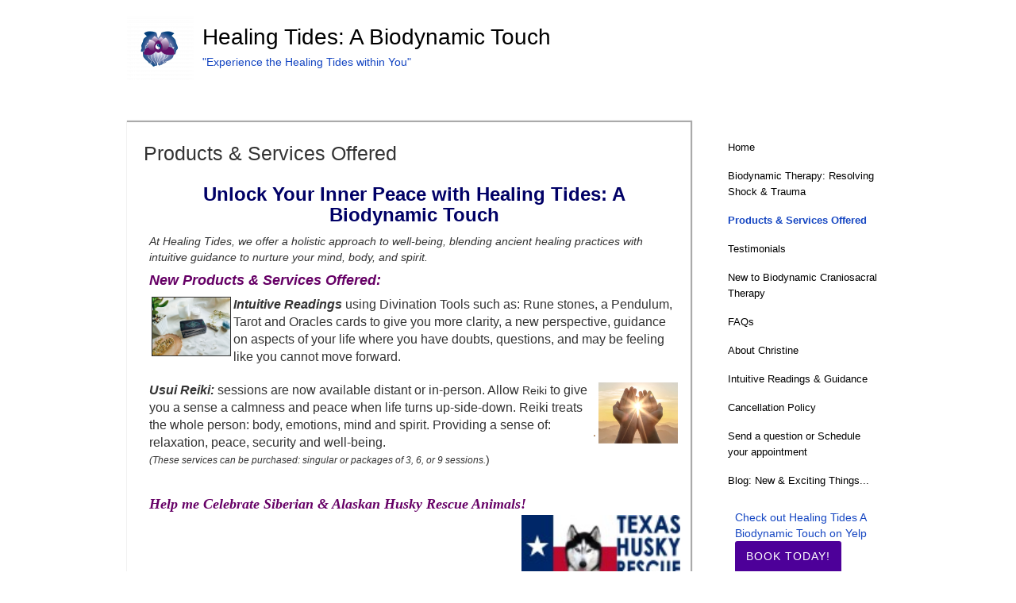

--- FILE ---
content_type: text/html; charset=utf-8
request_url: https://healing-tides.abmp.com/products-services-offered
body_size: 7245
content:
<!doctype html>
<html lang="en">
	<head>
		<meta charset="utf-8">
		<meta http-equiv="Content-Security-Policy" content="upgrade-insecure-requests">
		<!-- Bootstrap is not supported in the old IE compatibility modes. The following metatag ensures the latest rendering mode for IE --> <meta http-equiv="X-UA-Compatible" content="IE=edge">
		<meta name="viewport" content="width=device-width, initial-scale=1" />
		<!-- The above 3 meta tags *must* come first in the head; any other head content must come *after* these tags -->
		<meta property="og:type" content="website" />
		<meta property="og:title" content="Healing Tides: A Biodynamic Touch" />
		<meta property="og:url" content="https://healing-tides.abmp.com/" />
		<meta property="og:image" content="https://healing-tides.abmp.com/images/logo.png" />
					<link rel="canonical" href="https://healing-tides.abmp.com/products-services-offered" />
				<meta name="keywords" content="SouthValley,Albuquerque NM,massage,thevalley,myofascial release, pain, relief, back pain,craniosacral,pain relief,deep tissue,massage,energy work,energy healing,rotator cuff,hip sciatica,trauma resolution,somatic therapy,">
		<meta name="description" content="Pricing for Healing Tides, Albuquerque NM, Biodynamic Craniosacral Therapy, Massage therapy,&quot;Experience the Healing Tides within you&quot;">
		<meta property="og:description" content="Pricing for Healing Tides, Albuquerque NM, Biodynamic Craniosacral Therapy, Massage therapy,&quot;Experience the Healing Tides within you&quot;">
		<title>Products &amp; Services Offered:</title>
<link href="/93/css/common.css" rel="stylesheet" type="text/css" media="screen" />

<!-- Latest compiled and minified CSS -->
<link rel="stylesheet" href="https://maxcdn.bootstrapcdn.com/bootstrap/3.3.5/css/bootstrap.min.css">
<!-- jQuery (necessary for Bootstrap's JavaScript plugins) -->
<script src="https://ajax.googleapis.com/ajax/libs/jquery/1.11.3/jquery.min.js"></script>
<!-- Latest compiled and minified JavaScript -->
<script src="https://maxcdn.bootstrapcdn.com/bootstrap/3.3.5/js/bootstrap.min.js"></script>

<!-- call google fonts, then run script to replace comic-sans on mobile viewports || attribute data-mobile="true" should load the stylesheet only at 768px and below -->
<link href='https://fonts.googleapis.com/css?family=Short+Stack' rel='stylesheet' type='text/css' data-mobile="true">
<script src="/js/replace-font.js"></script>

<!-- local css files -->
<link href="/93/css/custom-bootstrap.css" rel="stylesheet" type="text/css" 

media="screen" />
<link href="/93/css/style.css" rel="stylesheet" type="text/css" media="screen" />
<link rel="stylesheet" href="/93/css/blue.css" type="text/css">

<!-- Make HTML5 work in older IE versions -->
<!--[if lt IE 9]>
<script src="/js/html5.js"></script>
<script src="https://oss.maxcdn.com/respond/1.4.2/respond.min.js"></script>
<![endif]-->
<link type="text/css" rel="stylesheet" href="/css/common.css?t8yk2r" media="all" />
<meta name="p:domain_verify" content="a4647fc5d81e6d98e88805b5bdd23c8c"/><!-- Global site tag (gtag.js) - Google Analytics -->
<script async src="https://www.googletagmanager.com/gtag/js?id=UA-135653279-1"></script>
<script>
  window.dataLayer = window.dataLayer || [];
  function gtag(){dataLayer.push(arguments);}
  gtag('js', new Date());

  gtag('config', 'UA-135653279-1');
</script>

	</head>
	<body class="page-products-services-offered type-services logo template-mobile template-blue">
<div class="container-fluid">
   <!-- MOBILE! collapsible navbar (full size navbar code is located further down this page) -->
	<div class="sidebar-nav-mobile">
		<div class="navbar navbar-default" role="navigation">
			<div class="navbar-header">
				<!-- 3-line menu button -->
				<button type="button" class="navbar-toggle" data-toggle="collapse" data-target=".sidebar-navbar-collapse">
				<span class="sr-only">Toggle navigation</span>
				<span class="icon-bar"></span>
				<span class="icon-bar"></span>
				<span class="icon-bar"></span>
				</button>
				<span class="visible-xs navbar-brand">Menu</span>
			</div>
			<!-- begin collapsible nav links -->
			<div class="navbar-collapse collapse sidebar-navbar-collapse">
				<ul class="nav navbar-nav">
											<li><a href="/home">Home</a></li>
											<li><a href="/biodynamic-therapy-resolving-shock-trauma">Biodynamic Therapy: Resolving Shock &amp; Trauma</a></li>
											<li><a href="/products-services-offered" class="activenav">Products &amp; Services Offered</a></li>
											<li><a href="/testimonials">Testimonials</a></li>
											<li><a href="/new-to-biodynamic-craniosacral-therapy">New to Biodynamic Craniosacral Therapy</a></li>
											<li><a href="/faqs">FAQs</a></li>
											<li><a href="/about-christine">About Christine</a></li>
											<li><a href="/intuitive-readings-guidance">Intuitive Readings &amp; Guidance</a></li>
											<li><a href="/cancellation-policy">Cancellation Policy</a></li>
											<li><a href="/send-a-question-or-schedule-your-appointment">Send a question or Schedule your appointment</a></li>
											<li><a href="/blog-new-exciting-things">Blog: New &amp; Exciting Things...</a></li>
									</ul>
				
				<!-- if social media display is MOBILE menu --> 
				 
					<div class="social-menu-mobi">
						<div id="yelp-biz-badge-plain-wmCmMzcM4UFFWae3W29RIg"><a href="http://yelp.com/biz/healing-tides-a-biodynamic-touch-albuquerque?utm_medium=badge_button&amp;utm_source=biz_review_badge" target="_blank">Check out Healing Tides A Biodynamic Touch on Yelp</a></div>    <script>(function(d, t) {var g = d.createElement(t);var s = d.getElementsByTagName(t)[0];g.id = "yelp-biz-badge-script-plain-wmCmMzcM4UFFWae3W29RIg";g.src = "//yelp.com/biz_badge_js/en_US/plain/wmCmMzcM4UFFWae3W29RIg.js";s.parentNode.insertBefore(g, s);}(document, 'script'));</script>


<meta name="p:domain_verify" content="a4647fc5d81e6d98e88805b5bdd23c8c"/>

<!-- Start Square Appointments Embed code -->
<p><a target="_top" style="background-color: #4d0099; color: #ffffff; height: 40px; text-transform: uppercase; font-family: 'Square Market', 'helvetica neue', helvetica, arial, sans-serif; letter-spacing: 1px; line-height: 38px; padding: 0 14px; border-radius: 3px; font-weight: 500; font-size: 14px; cursor: pointer; display: inline-block;" href="https://squareup.com/appointments/book/ATAWTXTRKB95Y/healing-touch-massage-lewisville-tx" rel="nofollow">Book Today!</a></p>


<p></p>
<a href="https://www.facebook.com/pages/Healing-Touch-Massage/107889422582630?ref=hl#" class="sq-embed-button" data-style-background-color="#8009b7" data-style-width="175px" data-style-height="15px">Like Us on Facebook!</a>
<script src="https://cdn.sq-api.com/market/embed.js" charset="utf-8"></script>

<p></p>

<script>function loadScript(a){var b=document.getElementsByTagName("head")[0],c=document.createElement("script");c.type="text/javascript",c.src="https://tracker.metricool.com/resources/be.js",c.onreadystatechange=a,c.onload=a,b.appendChild(c)}loadScript(function(){beTracker.t({hash:"f9b263ed067703fdca67765426a38b4c"})});</script>

<p></p>

<form action="https://squareup.com/outreach/Di5d2W/subscribe" method="POST" target="_blank"><input type="email" name="email_address" placeholder="Your Email Address" style="height: 38px; padding: 0 16px; font-size: 14px; border: 1px solid #bec3c8; border-radius: 3px; margin-right: 8px; font-family: 'Helvetica Neue', Helvetica, sans-serif;"><input type="hidden" name="embed" value="true"><button type="submit" style="cursor: pointer; background-color: #4d0099; color: white; height: 40px; border: 0; border-radius: 3px; font-size: 14px; padding: 0 16px; font-family: 'Helvetica Neue', Helvetica, sans-serif; font-weight: 500;">Stay in Touch</button></form>
<p></p>
<script id="mcjs">!function(c,h,i,m,p){m=c.createElement(h),p=c.getElementsByTagName(h)[0],m.async=1,m.src=i,p.parentNode.insertBefore(m,p)}(document,"script","https://chimpstatic.com/mcjs-connected/js/users/c0e02c805f8bd26e1abd1dd76/c87525ebe7b092937bfae901e.js");</script>

<a href="https://www.facebook.com/HealingTidesHT" target="_blank" title="Facebook"><img src="/93/img/facebook.jpg" alt="Facebook" /></a>


<a href="https://www.linkedin.com/company/healingtides/" target="_blank" title="Linkedin"><img src="/93/img/linkedin.jpg" alt="Linkedin" /></a>


<a href="http://www.instagram.com/healingtidesbcst/" target="_blank" title="Instagram"><img src="/img/instagram.png" alt="Instagram" /></a>


<a href="https://www.yelp.com/biz/healing-tides-a-biodynamic-touch-albuquerque" target="_blank" title="Yelp"><img src="/img/yelp.png" alt="Yelp" /></a>

					</div> 
								<!-- end social-menu-mobile -->
			
			</div><!-- end collapsible nav links -->

	   </div> <!-- end navbar navbar-default -->
	</div> <!-- end sidebar-nav-mobile -->
    <!-- Header row -->
    <div class="row main-header">
        
        <!-- display member logo if exists -->
      				<a href="/"><img src="/images/logo.png" id="member-logo" /></a>
		
        <!-- Business Name -->
        <div id="business">Healing Tides: A Biodynamic Touch</div>
        <!-- Tagline -->
                    <p id="tagline">
            &quot;Experience the Healing Tides within You&quot;            </p>
                
        <!-- if social media display is tagline -->
		        <!-- end social-tagline -->
        
    </div> <!-- end header row -->

	<!-- main outer row -->
    <div class="row main-background" >
    	
        <!-- begin inner wide content area -->
        <div class="col-sm-9 central-container"> 
                
            <div class="title-social-wrapper"> 
				<!-- Main Content Title -->
                <div class="title">
                    Products &amp; Services Offered            	</div>
                  	
                <!-- if social media display is right content header -->
                 
                <!-- end social-right -->
            </div> <!-- end title-social-wrapper -->
                
            <div class="central-content">
             
                <!-- Main content block-->
                <h3 style="text-align: center;"><strong><span style="color:#000066;">Unlock Your Inner Peace with Healing Tides: A Biodynamic Touch</span></strong></h3>

<div><em>At Healing Tides, we offer a holistic approach to well-being, blending ancient healing practices with intuitive guidance to nurture your mind, body, and spirit.</em></div>

<h4><span style="color:#660066;"><em><strong>New Products &amp; Services Offered:</strong></em></span></h4>

<div><strong><em><img alt="" src="https://healing-tides.abmp.com/images/Image.jpeg" style="border-width: 1px; border-style: solid; margin: 1px 3px; float: left; width: 100px; height: 75px;" /><span style="font-size:16px;">Intuitive Readings</span></em></strong><span style="font-size:16px;"> using Divination Tools such as: Rune stones, a Pendulum, Tarot and Oracles cards to give you more clarity, a new perspective, guidance on aspects of your life where you have doubts, questions, and may be feeling like you cannot move forward.</span></div>

<div>&nbsp;</div>

<div><span style="font-size:16px;"><strong><em>Usui Reiki:&nbsp;</em></strong></span><span style="font-size: 16px;">sessions are now available distant or in-person. Allow <img alt="" src="https://healing-tides.abmp.com/images/reiki%20hands.jpeg" style="margin: 1px 3px; float: right; width: 100px; height: 77px;" /></span>Reiki<span style="font-size: 16px;"> to give you a sense a calmness and peace when life turns up-side-down. Reiki&nbsp;treats the whole person: body, emotions, mind and spirit. Providing a sense of: relaxation, peace, security and well-being.</span><span style="font-size:16px;"><img alt="" src="https://healing-tides.abmp.com/images/reiki%20hands.jpeg" style="float: right; height: 2px; width: 2px; margin: 1px;" /></span></div>

<div><span style="font-size:12px;"><em>(These services can be purchased: singular&nbsp;or packages of 3, 6, or 9 sessions.</em></span>)</div>

<p>&nbsp;</p>

<p><span style="font-size:18px;"><span style="color:#660066;"><strong><em><span style="font-family:Georgia,serif;">Help me Celebrate Siberian &amp; Alaskan Husky Rescue Animals!&nbsp;<img alt="" src="https://healing-tides.abmp.com/images/Image(1).jpeg" style="float: right; width: 200px; height: 80px;" /></span></em></strong></span></span></p>

<p><font color="#000066" face="Georgia, serif"><span style="caret-color: rgb(0, 0, 102); font-size: 20px;"><b><i>Charity: Texas Husky Rescue!</i></b></span></font><b><span style="font-family:Georgia,serif;"><span style="font-size:16px;">&nbsp;www.TexasHuskyRescue.org</span></span></b></p>

<p><span style="font-family:Georgia,serif;"><span style="font-size:16px;">Texas Husky Rescue (THR) holds a special place in my heart! I have adopted my sweet Ivy from them, fostered many &quot;Goofy&nbsp;Floofy&nbsp;Huskies&quot; for them, helped with transportation all over the state of Texas; and it&#39;s time I give back to them!&nbsp;</span> </span></p>

<p style="text-align: center;"><span style="color:#3366cc;"><em><strong><span style="font-family:Georgia,serif;"><span style="font-family:Georgia,serif;"><span style="font-size:16px;">Take a look at our Dog, Cat, and Furry Animal Sticker Sets:</span></span></span></strong></em></span><span style="color:#3498db;"><em><strong><span style="font-family:Georgia,serif;"><span style="font-family:Georgia,serif;"><span style="font-size:16px;"> Customization Available</span></span></span></strong></em></span></p>

<p style="text-align: center;"><span style="font-family:Georgia,serif;"><span style="color:#660066;"><b><b><span style="font-family:Georgia,serif;"><span style="font-size:20px;">Price is: $6.00</span><span style="font-size:16px;"> w/FREE Shipping with:</span></span></b></b></span></span></p>

<p style="text-align: center;"><span style="font-size:22px;"><span style="font-family:Georgia,serif;"><span style="color:#660066;"><b><b><span style="font-family:Georgia,serif;"><b><span style="color:#000066;"><span style="font-family:Georgia,serif;">$5.00 going to Texas Husky Rescue!</span></span></b></span></b></b></span></span></span></p>

<p style="text-align: center;"><b><b><b><b><b><span style="font-family:Georgia,serif;"><img alt="" src="https://healing-tides.abmp.com/images/IMG_8760(2).jpeg" style="width: 234px; height: 348px; border-width: 5px; border-style: solid;" /></span> </b></b></b></b></b></p>

<p style="text-align: center;"><b><b><b><b><b><span style="font-family:Georgia,serif;"><em><span style="font-size:14px;"><b><b><span style="font-family:Georgia,serif;"><strong>Why You&#39;ll Love Them:</strong></span></b></b></span></em></span></b></b></b></b></b></p>

<ul>
	<li><b><b><b><b><b><span style="font-family:Georgia,serif;"><span style="font-size:14px;"><span style="font-family:Georgia,serif;"><strong><span style="color:#3366cc;">Premium Quality:</span></strong> Durable, waterproof, and fade-resistant.</span></span></span></b></b></b></b></b></li>
	<li><b><b><b><b><b><span style="font-family:Georgia,serif;"><span style="font-size:14px;"><span style="font-family:Georgia,serif;"><span style="color:#3366cc;"><strong>Vibrant Designs:</strong></span> Eye-catching and unique, perfect for making a statement.</span></span></span></b></b></b></b></b></li>
	<li><b><b><b><b><b><span style="font-family:Georgia,serif;"><span style="font-size:14px;"><span style="font-family:Georgia,serif;"><strong><span style="color:#3366cc;">Support and Celebrate: </span></strong>A portion of <em><strong><span style="color:#000066;">Price&nbsp;supports Animal Rescue</span></strong></em> initiatives.</span></span></span></b></b></b></b></b></li>
</ul>

<p style="text-align: center;"><b><b><b><b><b><span style="font-family:Georgia,serif;"><b><b><b><b><em><span style="font-size:16px;"><span style="font-family:Georgia,serif;"><strong><span style="color:#660066;">Get your set today for just $6.00 with FREE shipping!&nbsp;</span></strong></span></span></em></b></b></b></b></span></b></b></b></b></b></p>

<hr />
<h2 style="text-align: center;"><strong><em>Service Menu Provided by Healing Tides:</em></strong></h2>
<div class="table-responsive"><table class="services-and-rates table">
 <thead><tr><th>Service/Product</th><th>Rate</th><th></th> </tr></thead>
<tbody>
 <tr class="odd"><td>Biodynamic Cranio Therapy - Single Session</td><td>$70.00</td><td> / 45 minutes</td> </tr>
 <tr class="even"><td>Biodynamic Cranio Therapy Session - Single</td><td>$100.00</td><td> / 60 minutes</td> </tr>
 <tr class="odd"><td>Biodynamic Craniosacral Package of Three (3)</td><td>$270.00</td><td> / 60 minutes</td> </tr>
 <tr class="even"><td>Biodynamic Still-Point Therapy - Package of 5 Sessions</td><td>$100.00</td><td> / each</td> </tr>
 <tr class="odd"><td>Biodynamic Still-Point Therapy - Single Session</td><td>$25.00</td><td> / each</td> </tr>
 <tr class="even"><td>Chakra Balancing & Crystal Healing</td><td>$80.00</td><td> / 60 minutes</td> </tr>
 <tr class="odd"><td>Integrated Energy Therapy</td><td>$150.00</td><td> / 90 minutes</td> </tr>
 <tr class="even"><td>Intuitive Reading & Guidance: Divination Tools</td><td>$80.00</td><td> / each</td> </tr>
 <tr class="odd"><td>New Client Integrative BCT Package of Three (3)</td><td>$225.00</td><td> / 60 minutes</td> </tr>
 <tr class="even"><td>Usui Reiki & Crystal Healing</td><td>$80.00</td><td> / 60 minutes</td> </tr>
 <tr class="odd"><td>Usui Reiki / Reading Package of Three (3) Sessions</td><td>$225.00</td><td> / 60 minutes</td> </tr>
</tbody>
</table>
</div>                
                <!-- specials box mobile -->
                <aside class="specials-box-mobile">
                        <p>&nbsp;</p>

<p>&nbsp;</p>
                    </aside>
                 
                
            </div><!-- end central content -->
        </div> <!-- end central container -->
        
        <!-- col for RIGHT vertical nav  -->
        <div class="col-sm-3">
            <div class="sidebar-nav">
                <div class="navbar navbar-default" role="navigation">
                    <!-- begin collapsible nav links -->
                    <div class="navbar-collapse collapse sidebar-navbar-collapse">
                        <ul class="nav navbar-nav">
							                                <li><a href="/home">Home</a></li>
                                                            <li><a href="/biodynamic-therapy-resolving-shock-trauma">Biodynamic Therapy: Resolving Shock &amp; Trauma</a></li>
                                                            <li><a href="/products-services-offered" class="activenav">Products &amp; Services Offered</a></li>
                                                            <li><a href="/testimonials">Testimonials</a></li>
                                                            <li><a href="/new-to-biodynamic-craniosacral-therapy">New to Biodynamic Craniosacral Therapy</a></li>
                                                            <li><a href="/faqs">FAQs</a></li>
                                                            <li><a href="/about-christine">About Christine</a></li>
                                                            <li><a href="/intuitive-readings-guidance">Intuitive Readings &amp; Guidance</a></li>
                                                            <li><a href="/cancellation-policy">Cancellation Policy</a></li>
                                                            <li><a href="/send-a-question-or-schedule-your-appointment">Send a question or Schedule your appointment</a></li>
                                                            <li><a href="/blog-new-exciting-things">Blog: New &amp; Exciting Things...</a></li>
                                                    </ul>
               		</div><!-- end collapsible nav links -->

					<!-- if social media display is under menu -->
					                        <div class="social-menu">
                            <div id="yelp-biz-badge-plain-wmCmMzcM4UFFWae3W29RIg"><a href="http://yelp.com/biz/healing-tides-a-biodynamic-touch-albuquerque?utm_medium=badge_button&amp;utm_source=biz_review_badge" target="_blank">Check out Healing Tides A Biodynamic Touch on Yelp</a></div>    <script>(function(d, t) {var g = d.createElement(t);var s = d.getElementsByTagName(t)[0];g.id = "yelp-biz-badge-script-plain-wmCmMzcM4UFFWae3W29RIg";g.src = "//yelp.com/biz_badge_js/en_US/plain/wmCmMzcM4UFFWae3W29RIg.js";s.parentNode.insertBefore(g, s);}(document, 'script'));</script>


<meta name="p:domain_verify" content="a4647fc5d81e6d98e88805b5bdd23c8c"/>

<!-- Start Square Appointments Embed code -->
<p><a target="_top" style="background-color: #4d0099; color: #ffffff; height: 40px; text-transform: uppercase; font-family: 'Square Market', 'helvetica neue', helvetica, arial, sans-serif; letter-spacing: 1px; line-height: 38px; padding: 0 14px; border-radius: 3px; font-weight: 500; font-size: 14px; cursor: pointer; display: inline-block;" href="https://squareup.com/appointments/book/ATAWTXTRKB95Y/healing-touch-massage-lewisville-tx" rel="nofollow">Book Today!</a></p>


<p></p>
<a href="https://www.facebook.com/pages/Healing-Touch-Massage/107889422582630?ref=hl#" class="sq-embed-button" data-style-background-color="#8009b7" data-style-width="175px" data-style-height="15px">Like Us on Facebook!</a>
<script src="https://cdn.sq-api.com/market/embed.js" charset="utf-8"></script>

<p></p>

<script>function loadScript(a){var b=document.getElementsByTagName("head")[0],c=document.createElement("script");c.type="text/javascript",c.src="https://tracker.metricool.com/resources/be.js",c.onreadystatechange=a,c.onload=a,b.appendChild(c)}loadScript(function(){beTracker.t({hash:"f9b263ed067703fdca67765426a38b4c"})});</script>

<p></p>

<form action="https://squareup.com/outreach/Di5d2W/subscribe" method="POST" target="_blank"><input type="email" name="email_address" placeholder="Your Email Address" style="height: 38px; padding: 0 16px; font-size: 14px; border: 1px solid #bec3c8; border-radius: 3px; margin-right: 8px; font-family: 'Helvetica Neue', Helvetica, sans-serif;"><input type="hidden" name="embed" value="true"><button type="submit" style="cursor: pointer; background-color: #4d0099; color: white; height: 40px; border: 0; border-radius: 3px; font-size: 14px; padding: 0 16px; font-family: 'Helvetica Neue', Helvetica, sans-serif; font-weight: 500;">Stay in Touch</button></form>
<p></p>
<script id="mcjs">!function(c,h,i,m,p){m=c.createElement(h),p=c.getElementsByTagName(h)[0],m.async=1,m.src=i,p.parentNode.insertBefore(m,p)}(document,"script","https://chimpstatic.com/mcjs-connected/js/users/c0e02c805f8bd26e1abd1dd76/c87525ebe7b092937bfae901e.js");</script>

<a href="https://www.facebook.com/HealingTidesHT" target="_blank" title="Facebook"><img src="/93/img/facebook.jpg" alt="Facebook" /></a>


<a href="https://www.linkedin.com/company/healingtides/" target="_blank" title="Linkedin"><img src="/93/img/linkedin.jpg" alt="Linkedin" /></a>


<a href="http://www.instagram.com/healingtidesbcst/" target="_blank" title="Instagram"><img src="/img/instagram.png" alt="Instagram" /></a>


<a href="https://www.yelp.com/biz/healing-tides-a-biodynamic-touch-albuquerque" target="_blank" title="Yelp"><img src="/img/yelp.png" alt="Yelp" /></a>

                        </div> 
                                        <!-- end social-menu -->
            
                    <!-- specials box non-mobile -->
					<aside class="specials-box">
                            <p>&nbsp;</p>

<p>&nbsp;</p>
                        </aside>
                                        
                    <!-- Member Seal -->
                                            <div id="abmp-logo">
                            <a href="http://www.abmp.com" target="_blank"><img class="abmp-logo-image" src="/img/abmp-member-logo.png" alt="Associated Bodywork &amp; Massage Professionals" /></a>
                        </div>
                                       
                </div>
            </div> <!--end sidebar-nav-->
        </div> <!-- end col-sm-3 -->
        
    </div><!-- main row 2 (main-background) -->
        
	<!-- begin footer section -->
     <div class="row footer">
       	
        <!-- Member Seal- mobile version -->
		            <div id="abmp-logo-mobile">
                <a href="http://www.abmp.com" target="_blank"><img class="abmp-logo-image" src="/img/abmp-member-logo.png" alt="Associated Bodywork &amp; Massage Professionals" /></a>
            </div>
                
	  	<footer>
            <!-- if social media display is footer --> 
						<!-- end social-footer -->
    
            <div class="col-sm-12">
            	Member, Associated Bodywork &amp; Massage Professionals
                <br />
            	<!-- Footer Phone & Address -->
               
				                    <a href="tel:5056001280">505-600-1280</a><div class="divider"></div>
                                <div class="divider"></div>
				Healing Tides: A Biodynamic Touch  11005 Spain Rd NE Unit 19,                <div class="divider"></div>
				Albuquerque,&nbsp; 
				NM&nbsp; 
				87111                
            </div>
        </footer>
    </div> <!-- close footer row -->
    <!-- Copyright -->
    <div class="copyright">
        <small >&copy; Copyright 2026 Healing Tides: A Biodynamic Touch. All rights reserved.</small>
    </div>
	
</div> <!-- close main outer container -->
<br /><br />
                
	</body>
</html>


--- FILE ---
content_type: text/css
request_url: https://healing-tides.abmp.com/93/css/common.css
body_size: 318
content:
/* preset styles */
body{font:13px/1.5 Helvetica, Arial,'Liberation Sans',FreeSans, sans-serif}hr{border:0 #ccc solid;border-top-width:1px;clear:both;height:0}h1{font-size:25px}h2{font-size:23px}h3{font-size:21px}h4{font-size:19px}h5{font-size:17px}h6{font-size:15px}ol{list-style:decimal}ul{list-style:square}li{margin-left:30px;margin-right:30px;}p,dl,hr,h1,h2,h3,h4,h5,h6,ol,ul,pre,table,address,fieldset{margin-bottom:20px}

--- FILE ---
content_type: text/css
request_url: https://healing-tides.abmp.com/93/css/custom-bootstrap.css
body_size: 3536
content:
/* Customized Bootstrap Styles for this template
-- Styles start with some general styles, then go from smallest (phone size) and go up to largest
-- media queries should use min-width since we're going from smallest to largest
*/

/* initial styles */
body {
	padding: 0;
}

.container {
	margin-top:  0;
}

.sidebar-nav {
	display: none;
}

.navbar-default {
	width: 100%;
}

.sidebar-nav-mobile .navbar li {
	width: 98%;
	padding: 0;
}

.navbar-nav li a,
.navbar-default .navbar-nav>li>a {
	font-size: 1.1em;
	text-decoration: none;
}

.navbar-nav li a.activenav,
.navbar-nav li a.activenav:visited,
.navbar-nav li a.activenav:focus,
.navbar-nav li a.activenav:hover,
.navbar-nav li a.activenav:active {
	padding-top: 4px;
	padding-bottom: 4px;
	width: 100%;
}

.navbar-nav li a.activenav,
.navbar-nav li a.activenav:active {
	font-weight: bold;
}

.footer {
	max-width: 890px;
	margin: 0 auto;
	padding: 10px 0;
	text-align: center;
	font-size: .9em;
}

@media (min-width: 320px) {

	.sidebar-nav-mobile {
		display: block;
	}

	.navbar-default {
		width: 100%;
		margin-bottom: 0;
	}

	.navbar-default .navbar-nav a {
		font-size: 1em;
	}

	.container-fluid {
		padding-right: 0;
		padding-left: 0;
	}

	.sidebar-nav-mobile .navbar .navbar-collapse {
		width: 100%;
	}

	.sidebar-nav-mobile .navbar .navbar-collapse li {
		width: 90%;
		margin-left: 1em;
		margin-right: 1em;
		font-size: 1.2em;
	}

	.footer {
		width: 100%;
		margin-left: 0;
		margin-top: -1em;
	}

	footer .col-sm-12 {
		margin: 0;
		padding: 1em;
	}

}

@media (min-width: 640px) {

	.container-fluid {
		width: 100%;
		margin: 0 auto;
	}
	
	.embed-responsive {
		width: 70%;
	}
	
	.footer {
		margin-left: 0;
		padding-top: 2em;
	}

}


/* devices 768px and larger */
@media (min-width: 768px) {

	.container-fluid { /* remove padding for larger viewports */
		padding-right: 0;
		padding-left: 0;
	}

	.sidebar-nav-mobile {
		display: none;
	}

	.sidebar-nav {
		display: block;
	}

	/* make sidebar nav vertical left side */
	.navbar {
		margin-top: -10px;
		margin-right: 3px;
		border-radius: 0;
		margin-bottom: 0;
		padding-bottom: 2em;
	}

	.sidebar-nav .navbar .navbar-collapse {
		padding: 0;
		max-height: none;
		margin: 0;
	}

	.sidebar-nav .navbar-header {
		float: none;
	}

	.sidebar-nav .navbar ul {
		float: left;
		margin-left: 0;
		font-size: 1em;
	}

	.sidebar-nav .navbar li {
		width: 100%;
		display: block;
		margin: 0;
		padding: 0;
	}

	.navbar-default {
		border: none;
		width: 100%;
		padding: 0;
		margin-left: 0;
	}
	
	.sidebar-nav .navbar li a,
	.navbar-nav li a,
	.navbar-default .navbar-nav>li>a {
		font-size: 1em;
		padding: 4px 4px 12px 1.5em;
	}

	/* uncomment if you would like the menu to be fixed */
	/* .navbar {
		position: fixed;
		width: 170px;
		z-index: 2;
	} */
	/* END left vertical nav */
	
	.embed-responsive {
		width: 90%;
	}

	.footer {
		max-width: 100%;
		width: 100%;
		margin-left: 0;
		margin-top: .1em;
		padding-top: 0;
		text-align: center;
		font-size: .9;
	}

	footer {
		clear: both;
		text-align: center;
		float: none;
		max-width: 960px; /* to keep header centered at larger sizes with auto margins */
		margin: 0 auto;
		padding-bottom: 1em;
		font-size: 1em;
	}

}

@media (min-width: 990px) {
	
	.navbar-default .navbar-nav a {
		font-size: 1.1em;
	}
	
	.sidebar-nav .navbar ul {
		font-size: .9em;
	}
	
	/*.sidebar-nav .navbar li {
		margin-bottom: 0;
	}*/
	
	.embed-responsive {
		width: 70%;
	}
	
	.footer {
		width: 960px;
		margin: 0 auto;
		padding: 1em;
	}
	
	footer {
		font-size: 1em;
	}
	
}

@media (min-width: 1200px) {
}

@media (min-width: 1365px) {
}

@media (min-width: 1679px) {
}


--- FILE ---
content_type: text/css
request_url: https://healing-tides.abmp.com/93/css/style.css
body_size: 10840
content:
/* Template styles (not custom bootstrap styles)
-- Styles start with smallest (phone size) and go up to largest (so media queries should use min-width)
-- colors are set in individual color css files  */

/* general styles - apply to all viewport sizes */
.main-header {
	max-width: 100%;
	margin-right: 0;
	padding: 1em 0 0 0;
}

#member-logo {
	max-width: 100px;
	clear: none;
	float: left;
	font-weight: normal;
	margin: 0 .75em 1em 0;
}

#business {
	line-height: .7em;
	padding: 5px 0 10px 0;
	font-size: 2.25em;
	text-decoration: none;
}

#tagline {
	clear: none;
	font-size: 1em;
	line-height: 1em;
}

.main-background {
	max-width: 960px;
	margin-left: auto;
	margin-right: auto;
	padding: 0;
}

.central-container {
	padding: 0 0 .5em 0;
	margin-top: -1em;
}

.central-content {
	width: 100%;
}

.specials-box img {
	margin: .5em;
}

.title-social-wrapper {
	width: 100%;
	float: left;
	overflow: hidden;
	margin-bottom: 1em;
	padding: .5em;
}

.title {
	display: inline-block;
	max-width: 100%;
	font-size: 1.8em;
}

.social-right {
	float: right;
	clear: none;
	text-align: right;
	max-width: 100%;
}

.social-right a img {
	float: right;
	display: inline;
	padding-left: 1.25em;
}

.social-tagline {
	margin: 1em 0;
}

.social-footer {
	margin-bottom: .5em;
	padding-right: 1em;
}

.social-footer a img,
.social-menu a img,
.social-menu-mobi a img,
.social-tagline a img {
	padding-right: .5em;
}

#abmp-logo a,
#abmp-logo-mobile a {
	border: none;
}

.abmp-logo-image {
	margin-left: auto;
	margin-right: auto;
}

.divider {
	margin: 0 1em;
	clear: none;
}

.copyright {
	clear: both;
	display: block;
	width: 100%;
	text-align: center;
	margin-bottom: 1em;
	padding: 0 1em;
}

.table-responsive { /* this only works for 768px and smaller */
	width: auto;
	max-width: 100%;
	margin-top: 1em;
	clear: both; 
	border: 1px solid transparent; /* override bootstrap's border around responsive tables */
}

	@-moz-document url-prefix() { /* fix responsive table rendering in Firefox */
		fieldset {
			display: table-cell;
		}
	}
	
table.hours-and-scheduling	 {
	clear: both;
	font-size: 1em;
	border-bottom: 1px solid #ddd;
}

table.services-and-rates {
	border-bottom: 1px solid #ddd;
}

#pac-webbuilder-contact .form-wrapper {
	padding-top: 1.5em;
}

#pac-webbuilder-contact label {
	clear: both;
	float: left;
	width: 100%;
	margin-bottom: 1em;
}

#pac-webbuilder-contact select,
#pac-webbuilder-contact input,
#pac-webbuilder-contact textarea {
	float: left;
	margin-bottom: 1em;
}

#pac-webbuilder-contact input[type=submit] {
	width: 5em;
	clear: both;
}

#pac-webbuilder-contact textarea {
	max-width: 60%;
}

#edit-contact-email,
#edit-contact-comment {
	max-width: 98%;
}

#pac-webbuilder-contact legend {
	display: none;
}

.bodysense-block {
	clear: left;
	float: none;
	margin-bottom: 2em;
}

.bodysense-block img {
	float: left;
	margin-right: 1em;
	margin-bottom: .5em;
}

#googmap {
	overflow: hidden; /* keeps map content within the div */
}

#recaptcha_area {
	display: -moz-inline-box; /* this keeps the captcha in place in firefox */
	clear: both;
	float: left;
}

a#opengallery {
	margin-bottom: 1em;
}

a#opengallery img {
	max-width: 80%;
	margin-top: 1em;
}

.online-sched {
	display: block;
	float: left;
	clear: none;
	max-width: 100%;  
	margin-bottom: 2em;
}

.central-content .gift-cert-button {
    margin-top: 1em;
}

.smallprint {
	font-size: .75em;
}

fieldset {
	min-width: 1px; /* bootstrap has it set to 0, but this is breaking the contact form */
}

.video-responsive {
	max-width: 100%;
}

.video-responsive-iframe {
}

div.sidebar-nav-mobile .fb-page.fb_iframe_widget,
div.col-sm-3 .social-menu .fb-page.fb_iframe_widget {
	max-width: 100%;
	float: left;
	overflow-x: auto;
}

@media (min-width: 320px) and (max-width: 767px) {
	
	/* make images with inline height/width responsive */
	.central-content img[style],
	.central-content img {
		max-width: 100% !important;
		width: auto;
		margin-right: 1em;
	}
	
	/* replacing comic-sans font with google fonts Short Stack on android and ios (see JS ) */
	.replace-font-mobile {
		font-family: 'Short Stack' !important;
	}

}

@media (min-width: 320px) { 
	.main-header {
		margin: 0 0 0 0;
		padding: .5em;
	}
	
	#business {
		margin-top: 0;
		line-height: 1em;
		font-size: 2em;
	}
	
	#tagline {
		margin-left: 0;
		font-size: 1.3em;
	}
	
	.main-background {
		width: 100%;
		margin-left: 0;
		margin-right: 0;
	}

	.main-background div.col-sm-9 {
		padding: 1em;
	}
	
	.central-content {
		padding: 0 1em;
		margin: 1em 0 1em 0;
	}

	.central-content p {
		clear: both;
	}
	
	.central-content ul,
	.central-content p {
		font-size: .9em;
		line-height: 24px;
	}
	
	.central-content ul li {
		margin-left: 0;
	}
	
	.social-footer {
		margin-top: 1.5em;
		width: 100%;
		padding-right: 0;
	}
	
	.social-menu-mobi {
		clear: both;
		padding: 1em;
		margin-bottom: 0;
		text-align: center;
	}
	
	.social-menu {
		display: none;
	}
	
	.social-tagline {
		text-align: center;
	}
	
	.social-tagline a img {
		padding-right: 1em;
	}
	
	.social-menu-mobi a img,
	.social-footer a img {
		padding-right: 1em;
		padding-left: 1em;
	}
	
	#pac-webbuilder-contact select,
	#pac-webbuilder-contact input,
	#pac-webbuilder-contact textarea {
		max-width: 100%;
		width: 100%;
	}
	
	#pac-webbuilder-contact input[type=submit] {
		width: 5em;
		clear: both;
	}

	#recaptcha_area {
		margin-left: -1.5em;
		margin-bottom: 1em;
	}
	
	.specials-box-mobile {
		clear: both;
		padding: 1em 0;
		margin-bottom: 1em;
		margin-top: 1em;
		text-align: center;
	}
	
	#abmp-logo,
	.specials-box {
		display: none;
	}
	
	#abmp-logo-mobile {
		display: block;
		margin: 0 auto;
		text-align: center;
	}
	
	.footer {
		padding-top: 2em;
		padding-bottom: 0;
	}

}

@media (min-width: 360px) { /* Samsung Galaxy S4 portrait */

	#tagline {
		font-size: 1.25em;
		margin-bottom: 1em;
	}
	
}

@media (min-width: 480px) { /* HTC phone & iPhone 4 landscape */

	#recaptcha_area {
		margin-left: 0;
	}

}

@media (min-width: 600px) { /* Nook, Kindle, Samsung Tab 7 portrait */
}

@media (min-width: 640px) { /* Samsung Galaxy S4 landscape portrait, Samsung Galaxy S4 landscape */
	
	.central-container {
		margin-top: -1em;
	}
	
	#pac-webbuilder-contact label {
		clear: both;
		float: left;
		width: 25%;
		margin-bottom: 1em;
	}
	
	#pac-webbuilder-contact select,
	#pac-webbuilder-contact input,
	#pac-webbuilder-contact textarea {
		width: 60%;
	}
	
	#business {
		margin-top: 0;
	}
	
	.footer {
		padding-top: 0;
		margin-top: -2em;
	}

}

@media (min-width: 768px) { /* HP touchpad, iPad Mini portrait */ /* 770px = Samsung Note 10, Nexus 10, Kindle Fire portrait */
	
	.main-header {
		max-width: 960px;
		width: 100%;
		margin: 1em auto 0 auto;
		padding: 0 1.5em;
		height: auto;
		border: none;
	}
	
	.main-background {
		clear: both;
		max-width: 960px;
		margin: 1em 0 0 0;
		padding: 0 2em 0 0;
	}

	.main-background .col-sm-9 {
		width: 70%;
		padding: 1em;
	}
	
	.main-background .col-sm-9 img {
		max-width: 100%;
	}
	
	.main-background .col-sm-3 {
		max-width: 321px;
		width: 30%;
		float: left;
		margin: 0;
		padding: 2em 0 1em 1em;
	}
	
	.central-container {
		width: 100%;
		margin: 0;
		padding: 0;
	}
	
	.central-content {
		width: 100%;
	}
	
	/* set the font size back to regular */
	.central-content p {
		font-size: 1em;
		line-height: 24px;
	}
	
	.central-content ul li {
		font-size: .95em;
	}

	.specials-box-mobile {
		display: none;
	}

	.specials-box {
		clear: both;
		display: block;
		float: right;
		width: 100%;
		padding: 1em 0;
		margin-left: 0;
		margin-top: 2em;
		font-size: .85em;
	}
	
	#member-logo {
		margin-top: .5em;
	}

	#business  {
		margin-top: .25em;
		width: 70%;
	}
	
	#tagline {
		font-size: 1em;
		max-width: 70%;
		margin-left: .5em;
		clear: none;
	}
	
	.social-right {
		margin-bottom: .5em;
	}

	.social-tagline {
		clear: none;
		max-width: 100%;
		margin: .5em;
		text-align: left;
	}

	.social-footer {
		max-width: 100%;
		width: 50%;
		margin: 0 auto 1em auto;
		text-align: center;
	}

	.social-menu-mobi {
		display: none;
	}

	.social-menu {
		display: block;
		width: 100%;
		margin-bottom: 1em;
		padding-top: 1em;
		padding-bottom: 1em;
		text-align: center;
	}

	.social-tagline a,
	.social-menu a,
	.social-footer a {
		display: inline;
	}

	.social-menu a img {
		padding-right: .8em;
	}

	#abmp-logo-mobile {
		display: none;
	}

	#abmp-logo {
		clear: both;
		display: block;
		text-align: center;
		margin-top: 2em;
	}
	
	.abmp-logo-image {
		margin-top: 1em;
	}

	#pac-webbuilder-contact label {
		width: 30%;
	}
	
	#pac-webbuilder-contact select,
	#pac-webbuilder-contact input,
	#pac-webbuilder-contact textarea {
		width: 60%;
	}
	
	table.hours-and-scheduling {
		white-space: nowrap;
		overflow: auto;
		float: left;
		display: block;
		clear: both;
	}
	
	.table-responsive {
		margin-bottom: 2em;
	}
	
	.divider {
		display: inline;
	}
	
	.footer {
		margin-top: 0;
		padding-top: 2em;
	}
	
}

@media (min-width: 990px) { /* for larger than ipad or other tablets */
	
	.main-header {
		max-width: 960px;
		width: 960px;
		margin: 1em auto 0 auto;
		padding: 0;
		min-height: 140px;
		height: 140px;
	}
	
	#business  {
		margin-top: .5em;
		max-width: 65%;
	}
	
	#member-logo {
		margin-top: .5em;
	}
	
	#tagline {
		font-size: 1em;
		max-width: 65%;
	}
	
	.main-background {
		clear: both;
		max-width: 960px;
		margin: 0 auto;
		padding: 0;
	}

	.main-background .col-sm-3 {
		max-width: 315px;
		width: 25%;
		padding-left: 2em;
	}
	
	.main-background .col-sm-9 {
		width: 74%;
	}

	.central-container {
		width: 100%;
		margin: 0;
		padding: 0;
	}
	
	.central-content {
		width: 98%;
		margin: 1em;
		padding: 0;
	}
	
	.central-content p {
		font-size: .9em;
	}
	
	.table-responsive {
		border: 1px solid transparent;
	}
	
	.central-content table {
		clear: none;
		width: auto;
		max-width: none;
		border-bottom: 1px solid #ddd;
	}
	
	table.hours-and-scheduling {
		clear: none;
		max-width: 100%;
		margin-top: 0;
	}
	
	.online-sched {
		width: 100%;
	}

	.social-tagline {
		clear: both;
		max-width: 88%;
		margin: 1em 0;
		text-align: left;
	}

	.social-footer {
		max-width: 100%;
		width: 50%;
		margin: 0 auto;
		text-align: center;
	}

	.social-menu-mobi {
		display: none;
	}

	.social-menu {
		display: block;
		width: 100%;
		margin-bottom: 1em;
		margin-left: 2em;
		padding-top: 1em;
		padding-bottom: 1em;
		text-align: left;
	}

	.social-tagline a,
	.social-menu a,
	.social-footer a {
		display: inline;
	}

	.social-menu a img {
		padding-right: .8em;
	}
	
	.specials-box {
		padding: 1em 0;
	}

	#abmp-logo-mobile {
		display: none;
	}

	#abmp-logo {
		clear: both;
		display: block;
		text-align: center;
		margin-top: 2em;
	}

	#pac-webbuilder-contact label {
		width: 30%;
	}
	
	#pac-webbuilder-contact select,
	#pac-webbuilder-contact input,
	#pac-webbuilder-contact textarea {
		width: 60%;
	}
	
	.replace-font-mobile {
		font-family: 'comic sans ms' !important;
	}

}


--- FILE ---
content_type: text/css
request_url: https://healing-tides.abmp.com/93/css/blue.css
body_size: 1660
content:
/* color styles for blue version */

/* color styles for orange version */

body {
	background-color: #fff;
}

a {
	color: #1546c2;
	text-decoration: none;
}

a:visited {
	color: #999;
	text-decoration: none;
}

h1, h3, h4 {
	color: #000;
}

h2 {
	color: #1546c2;
}

.main-header {
	border-bottom: 1px solid #999;
}

#business {
	color: #000;
}

#business a {
	color: #1546c2;
}

#tagline {
	color: #1546c2;
}

.copyright {
	color: #000;
}

.navbar-default  .navbar-header {
	background-color: #1546c2;
	border-bottom: 1px solid #333;
}

.navbar-default {
	background-color: transparent;
	border-bottom: 1px solid #999;
}

.navbar-default .navbar-toggle {
	border-color: #fff; 
}

.navbar-default .navbar-toggle .icon-bar {
	background-color: #fff;
}

.navbar-default .navbar-toggle:hover {
	background-color: transparent;
}

.navbar-default .navbar-brand,
.navbar-default .navbar-brand:hover {
	color: #fff;
}

.navbar-nav>li>a,
.navbar-default .navbar-nav>li>a,
.navbar-nav>li>a:visited {
	background: transparent;
	color: #000;
}

.navbar-nav>li>a:hover {
	color: #1546c2;
}

.navbar-nav li a.activenav,
.navbar-default .navbar-nav>.activenav>a,
.navbar-default .navbar-nav>.activenav>a:active,
.navbar-default .navbar-nav>.activenav>a:hover,
.navbar-default .navbar-nav>.activenav>a:visited  { 
	color: #1546c2;
}

.specials-box,
.specials-box-mobile {
	color: #000;
	background-color: #fff;
	border-top: 1px dotted #999;
	border-bottom: 1px dotted #999;
}

footer a, 
footer a:visited {
	color: #000;
}

.copyright {
	color: #000;
}

@media (min-width: 768px) {
	
	.main-background .central-container {
		background-color: white;
    	box-shadow: 1px -1px 1px 1px #aaa;
	}
	
	.main-header {
		border-bottom: none;
	}
	.navbar-default {
		border-bottom: none;
	}
}
